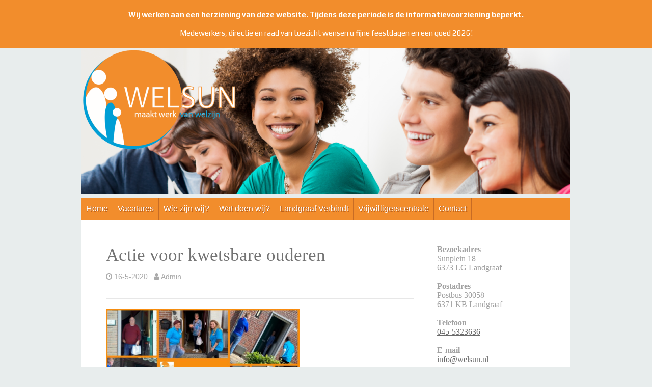

--- FILE ---
content_type: text/css
request_url: https://welsun.nl/wp-content/themes/mace/style.css?ver=6.9
body_size: 21794
content:
/*
Theme Name: Mace
Theme URI: http://the-hosts.com/mace-wordpress-theme/
Author: The Hosts
Author URI: http://the-hosts.com/
Description: Mace is a fully responsive WordPress theme designed for restaurants, cafes and food bloggers. It has a warm color scheme consisting of a brown background and an elegant orange navigation bar. It comes with a built-in slider, two sidebar positions, social icons and tons of customization options. If you want to setup a food related website quickly and effortlessly then Mace is the theme that you have been looking for.
Version: 1.23
License: GNU General Public License
License URI: http://www.gnu.org/licenses/gpl-2.0.html
Text Domain: mace
Domain Path: /languages/
Tags: fluid-layout, responsive-layout, translation-ready, brown, orange, theme-options, threaded-comments, featured-images, sticky-post, right-sidebar, left-sidebar, full-width-template
*/

/* =Reset
-------------------------------------------------------------- */
html,
body,
div,
span,
applet,
object,
iframe,
h1,
h2,
h3,
h4,
h5,
h6,
p,
blockquote,
pre,
a,
abbr,
acronym,
address,
big,
cite,
code,
del,
dfn,
em,
font,
ins,
kbd,
q,
s,
samp,
small,
strike,
strong,
sub,
sup,
tt,
var,
dl,
dt,
dd,
ol,
ul,
li,
fieldset,
form,
label,
legend,
table,
caption,
tbody,
tfoot,
thead,
tr,
th,
td {
  border: 0;
  font-family: inherit;
  font-size: 100%;
  font-style: inherit;
  font-weight: inherit;
  margin: 0;
  outline: 0;
  padding: 0;
  vertical-align: baseline;
}
html {
  font-size: 62.5%;
  /* Corrects text resizing oddly in IE6/7 when body font-size is set using em units http://clagnut.com/blog/348/#c790 */
  overflow-y: scroll;
  /* Keeps page centered in all browsers regardless of content height */
  -webkit-text-size-adjust: 100%;
  /* Prevents iOS text size adjust after orientation change, without disabling user zoom */
  -ms-text-size-adjust: 100%;
  /* www.456bereastreet.com/archive/201012/controlling_text_size_in_safari_for_ios_without_disabling_user_zoom/ */
}
*,
*:before,
*:after {
  /* apply a natural box layout model to all elements; see http://www.paulirish.com/2012/box-sizing-border-box-ftw/ */
  -webkit-box-sizing: border-box;
  /* Not needed for modern webkit but still used by Blackberry Browser 7.0; see http://caniuse.com/#search=box-sizing */
  -moz-box-sizing: border-box;
  /* Still needed for Firefox 28; see http://caniuse.com/#search=box-sizing */
  box-sizing: border-box;
}
article,
aside,
details,
figcaption,
figure,
footer,
header,
main,
nav,
section {
  display: block;
}
ol,
ul {
  list-style: none;
}
table {
  /* tables still need 'cellspacing="0"' in the markup */
  border-collapse: separate;
  border-spacing: 0;
}
caption,
th,
td {
  font-weight: normal;
  text-align: left;
}
blockquote:before,
blockquote:after,
q:before,
q:after {
  content: "";
}
blockquote,
q {
  quotes: "" "";
}
a:focus {
  outline: thin dotted;
}
a:hover,
a:active {
  outline: 0;
}
a img {
  border: 0;
}
.clearfix {
  zoom: 1;
}
.clearfix:before,
.clearfix:after {
  content: "";
  display: table;
}
.clearfix:after {
  clear: both;
}
/* =Global
----------------------------------------------- */
body,
button,
input,
select,
textarea {
  color: #737373;
  font-family: 'Open Sans', sans-serif;
  font-size: 16px;
  font-size: 1.6rem;
  line-height: 1.5;
}
body {
  background: #46403c;
  -ms-word-wrap: break-word;
  word-wrap: break-word;
}
/* Headings */
h1,
h2,
h3,
h4,
h5,
h6 {
  clear: both;
  font-weight: 300;
}
h1 {
  font-size: 2.6em;
}
h2 {
  font-size: 2.2em;
}
h3 {
  font-size: 1.8em;
}
h4 {
  font-size: 1.6em;
}
h5 {
  font-size: 1.4em;
}
h6 {
  font-size: 1.2em;
}
hr {
  background-color: #ccc;
  border: 0;
  height: 1px;
  margin-bottom: 1.5em;
}
/* Text elements */
p {
  margin-bottom: 1.5em;
}
ul,
ol {
  margin: 0 0 1.5em 3em;
}
ul {
  list-style: disc;
}
ol {
  list-style: decimal;
}
li > ul,
li > ol {
  margin-bottom: 0;
  margin-left: 1.5em;
}
dt {
  font-weight: bold;
}
dd {
  margin: 0 1.5em 1.5em;
}
b,
strong {
  font-weight: bold;
}
dfn,
cite,
em,
i {
  font-style: italic;
}
blockquote {
  margin: 0 1.5em;
}
address {
  margin: 0 0 1.5em;
}
pre {
  background: #eee;
  font-family: "Courier 10 Pitch", Courier, monospace;
  font-size: 15px;
  font-size: 1.5rem;
  line-height: 1.6;
  margin-bottom: 1.6em;
  max-width: 100%;
  overflow: auto;
  padding: 1.6em;
}
code,
kbd,
tt,
var {
  font: 15px Monaco, Consolas, "Andale Mono", "DejaVu Sans Mono", monospace;
}
abbr,
acronym {
  border-bottom: 1px dotted #666;
  cursor: help;
}
mark,
ins {
  background: #fff9c0;
  text-decoration: none;
}
sup,
sub {
  font-size: 75%;
  height: 0;
  line-height: 0;
  position: relative;
  vertical-align: baseline;
}
sup {
  bottom: 1ex;
}
sub {
  top: .5ex;
}
small {
  font-size: 75%;
}
big {
  font-size: 125%;
}
figure {
  margin: 0;
}
table {
  margin: 0 0 1.5em;
  width: 100%;
  -webkit-box-shadow: 0 2px 2px #cfcfcf;
  -moz-box-shadow: 0 2px 2px #cfcfcf;
  box-shadow: 0 2px 2px #cfcfcf;
}
thead th {
  font-weight: bold;
  background: #F28D2C;
  color: #FFF;
  border-bottom: 1px solid #EEEEEE;
}
td,
th {
  padding: 10px;
}
tr:nth-child(even) {
  background: #f1f1f1;
}
img {
  height: auto;
  /* Make sure images are scaled correctly. */
  max-width: 100%;
  /* Adhere to container width. */
}
button,
input,
select,
textarea {
  font-size: 100%;
  /* Corrects font size not being inherited in all browsers */
  margin: 0;
  /* Addresses margins set differently in IE6/7, F3/4, S5, Chrome */
  vertical-align: baseline;
  /* Improves appearance and consistency in all browsers */
  *vertical-align: middle;
  /* Improves appearance and consistency in all browsers */
}
button,
input[type="button"],
input[type="reset"],
input[type="submit"] {
  border: 1px solid #ccc;
  border-color: #ccc #ccc #bbb #ccc;
  border-radius: 3px;
  background: #e6e6e6;
  box-shadow: inset 0 1px 0 rgba(255, 255, 255, 0.5), inset 0 15px 17px rgba(255, 255, 255, 0.5), inset 0 -5px 12px rgba(0, 0, 0, 0.05);
  color: rgba(0, 0, 0, 0.8);
  cursor: pointer;
  /* Improves usability and consistency of cursor style between image-type 'input' and others */
  -webkit-appearance: button;
  /* Corrects inability to style clickable 'input' types in iOS */
  font-size: 12px;
  font-size: 1.2rem;
  line-height: 1;
  padding: .6em 1em .4em;
  text-shadow: 0 1px 0 rgba(255, 255, 255, 0.8);
}
button:hover,
input[type="button"]:hover,
input[type="reset"]:hover,
input[type="submit"]:hover {
  border-color: #ccc #bbb #aaa #bbb;
  box-shadow: inset 0 1px 0 rgba(255, 255, 255, 0.8), inset 0 15px 17px rgba(255, 255, 255, 0.8), inset 0 -5px 12px rgba(0, 0, 0, 0.02);
}
button:focus,
input[type="button"]:focus,
input[type="reset"]:focus,
input[type="submit"]:focus,
button:active,
input[type="button"]:active,
input[type="reset"]:active,
input[type="submit"]:active {
  border-color: #aaa #bbb #bbb #bbb;
  box-shadow: inset 0 -1px 0 rgba(255, 255, 255, 0.5), inset 0 2px 5px rgba(0, 0, 0, 0.15);
}
input[type="checkbox"],
input[type="radio"] {
  padding: 0;
  /* Addresses excess padding in IE8/9 */
}
input[type="search"] {
  -webkit-appearance: textfield;
  /* Addresses appearance set to searchfield in S5, Chrome */
  -webkit-box-sizing: content-box;
  /* Addresses box sizing set to border-box in S5, Chrome (include -moz to future-proof) */
  -moz-box-sizing: content-box;
  box-sizing: content-box;
}
input[type="search"]::-webkit-search-decoration {
  /* Corrects inner padding displayed oddly in S5, Chrome on OSX */
  -webkit-appearance: none;
}
button::-moz-focus-inner,
input::-moz-focus-inner {
  /* Corrects inner padding and border displayed oddly in FF3/4 www.sitepen.com/blog/2008/05/14/the-devils-in-the-details-fixing-dojos-toolbar-buttons/ */
  border: 0;
  padding: 0;
}
input[type="text"],
input[type="email"],
input[type="url"],
input[type="password"],
input[type="search"],
textarea {
  color: #666;
  border: 1px solid #ccc;
  border-radius: 3px;
}
input[type="text"]:focus,
input[type="email"]:focus,
input[type="url"]:focus,
input[type="password"]:focus,
input[type="search"]:focus,
textarea:focus {
  color: #111;
}
input[type="text"],
input[type="email"],
input[type="url"],
input[type="password"],
input[type="search"] {
  padding: 3px;
}
textarea {
  overflow: auto;
  /* Removes default vertical scrollbar in IE6/7/8/9 */
  padding-left: 3px;
  vertical-align: top;
  /* Improves readability and alignment in all browsers */
  width: 98%;
}
/* Links */
a {
  color: #c76c25;
}
a:visited {
  color: #c76c25;
}
a:hover,
a:focus,
a:active {
  color: #F28D2C;
}
/* Alignment */
.alignleft {
  display: inline;
  float: left;
  margin-right: 1.5em;
}
.alignright {
  display: inline;
  float: right;
  margin-left: 1.5em;
}
.aligncenter {
  clear: both;
  display: block;
  margin: 0 auto;
}
/* Text meant only for screen readers */
.screen-reader-text {
  clip: rect(1px, 1px, 1px, 1px);
  position: absolute !important;
}
.screen-reader-text:hover,
.screen-reader-text:active,
.screen-reader-text:focus {
  background-color: #f1f1f1;
  border-radius: 3px;
  box-shadow: 0 0 2px 2px rgba(0, 0, 0, 0.6);
  clip: auto !important;
  color: #21759b;
  display: block;
  font-size: 14px;
  font-weight: bold;
  height: auto;
  left: 5px;
  line-height: normal;
  padding: 15px 23px 14px;
  text-decoration: none;
  top: 5px;
  width: auto;
  z-index: 100000;
  /* Above WP toolbar */
}
/* Clearing */
.clear:before,
.clear:after,
.entry-content:before,
.entry-content:after,
.comment-content:before,
.comment-content:after,
.site-header:before,
.site-header:after,
.site-content:before,
.site-content:after,
.site-footer:before,
.site-footer:after {
  content: '';
  display: table;
}
.clear:after,
.entry-content:after,
.comment-content:after,
.site-header:after,
.site-content:after,
.site-footer:after {
  clear: both;
}

/*
----------------------------------------*/
#page {
  margin: 0 auto;
  max-width: 960px;
  background: transparent;
}
.site-main {
  padding: 0 0 0 0;
}
.site-header {
  background: transparent;
  z-index: 5;
  position: relative;
  -webkit-box-shadow: none;
  -moz-box-shadow: none;
  box-shadow: none;
}
.site-title {
  font-size: 50px;
  line-height: 140px;
  font-family: 'Lobster';
  text-shadow: 1px 1px #312b27;
  text-align: center;
}
.site-title a {
  text-decoration: none;
  color: #ffffff;
}
.inner-header {
  max-width: 100%;
  margin: 0 auto;
  padding: 0;
}
/* =Menu
----------------------------------------------- */
.main-navigation {
  background: #F28D2C;
  width: 100%;
  clear: both;
  display: none;
  float: left;
  border-bottom: 1px solid #c76c25;
}


.main-navigation ul {
  list-style: none;
  margin: 0;
  padding-left: 0;

}
.main-navigation ul ul {
  -webkit-box-shadow: 0 3px 3px rgba(0, 0, 0, 0.2);
  -moz-box-shadow: 0 3px 3px rgba(0, 0, 0, 0.2);
  box-shadow: 0 3px 3px rgba(0, 0, 0, 0.2);
  display: none;
  float: left;
  left: 0;
  position: absolute;
  top: 100%;
  z-index: 99999;

}
.main-navigation ul ul li a,
.main-navigation ul ul li:first-child a {
  width: 200px;
  padding: 20px;
  border-color: #c76c25;
  border-style: solid;
  border-width: 0 0 1px 0;
}
.main-navigation ul ul ul {
  left: 100%;
  top: 0;
}
.main-navigation ul li:hover > ul {
  display: block;
}
.main-navigation li {
  float: left;
  position: relative;
}
.main-navigation li:first-child a {
  border-width: 0 1px 0 0;
}
.main-navigation a {
  display: block;
  text-decoration: none;
  padding: 10px 9px;
  color: #ffffff;
  background: #F28D2C;
  border-color: #c76c25;
  border-style: solid;
  border-width: 0 1px 0 0;
  font-weight: 300;
  text-shadow: 1px 1px #bd621b;
}

.main-navigation a:hover {
  display: block;
  color: #ffffff;
  background: #009ED5;
}


/* =Mobile Navigation
----------------------------------------------- */
.mobile-navigation {
  background: #F28D2C;
  padding: 20px;
  text-align: center;
  display: block;
}
.mobile-navigation select{
  max-width: 100%;
}

/* =Content
----------------------------------------------- */
.site-content {
  background: #ffffff;
  max-width: 100%;
  padding: 5%;
  margin: 0px auto;
}
.sticky.hentry {
  border-color: transparent;
  background: #fbfbfb;
  border: 1px solid #ececec;
  padding: 20px;
}
.hentry {
  margin: 0 0 30px 0;
  padding: 0px;
  border-color: #e7e7e7;
  border-style: solid;
  border-width: 0 0 1px 0;
  background: transparent;
  -webkit-box-shadow: none;
  -moz-box-shadow: none;
  box-shadow: none;
}
.page .hentry {
  border: none;
}
.home-box {
  background: transparent;
  border-color: #e7e7e7;
  border-style: solid;
  border-width: 0 0 1px 0;
  -webkit-box-shadow: none;
  -moz-box-shadow: none;
  box-shadow: none;
  display: block;
  float: left;
  margin-bottom: 30px;
  margin-right: 2%;
  width: 32%;
}
.home-box.last {
  margin-right: 0;
}
.home-box h3.home-box-title {
  border-bottom: 4px solid #DCDCDC;
  margin-bottom: 15px;
  padding-bottom: 10px;
}
.home-box-inner {
  padding: 20px;
}
.post-thumb {
  float: none;
  display: block;
  width: 100%;
  margin-bottom: 20px;
  text-align: center;
}
.post-thumb img{
  background:#fafafa;
  border: 1px solid #eaeaea;
  padding: 5px;
}
.post-container {
  display: block;
  width: 100%;
}
.page-title {
  line-height: 1;
  margin-bottom: 30px;
  padding-bottom: 30px;
  border-bottom: 3px dashed #e7e7e7;
}
.entry-header {
  display: table;
}
.entry-title {
  font: 300 28px 'Open Sans';
  line-height: 1;
}
.single .entry-title,
.page .entry-title {
  font: 300 35px 'Open Sans';
}
.entry-content {
  border-top: 1px solid #e7e7e7;
  margin-top: 20px;
  padding-top: 20px;
}
.entry-meta {
  color: #AAAAAA;
  font-size: 14px;
  margin: 12px 0;
}
.entry-meta span {
  margin-right: 8px;
}
.entry-meta a {
  color: #AAAAAA;
  text-decoration: none;
  border-bottom: 1px dotted;
}
footer.entry-meta {
  margin-bottom: 30px;
}
.entry-title > a {
  color: #2e2e2e;
  text-decoration: none;
}
.entry-title > a:hover {
  color: #F28D2C;
}
.byline,
.updated {
  display: none;
}
.single .byline,
.group-blog .byline {
  display: inline;
}
.sticky .entry-summary p {
  margin: 0;
}
.entry-summary {
  border-top: none;
}
.page-links {
  clear: both;
  margin: 0 0 1.5em;
}
/* =Asides
----------------------------------------------- */
.blog .format-aside .entry-title,
.archive .format-aside .entry-title {
  display: none;
}
/* =Media
----------------------------------------------- */
.page-content img.wp-smiley,
.entry-content img.wp-smiley,
.comment-content img.wp-smiley {
  border: none;
  margin-bottom: 0;
  margin-top: 0;
  padding: 0;
}
.gallery-caption{
  font-size: 14px;
}
.wp-caption {
  background: none repeat scroll 0 0 #fafafa;
  border: 1px solid #eaeaea;
  margin-bottom: 1.5em;
  max-width: 100%;
  font-size: 14px;
}
.wp-caption img[class*="wp-image-"] {
  display: block;
  margin: 1.2% auto 0;
  max-width: 98%;
}
.wp-caption-text {
  text-align: center;
}
.wp-caption .wp-caption-text {
  margin: 0.8075em 0;
}
.site-main .gallery {
  margin-bottom: 1.5em;
}
.site-main .gallery a img {
  border: none;
  height: auto;
  max-width: 90%;
}
.site-main .gallery dd {
  margin: 0;
}
/* Make sure embeds and iframes fit their containers */
embed,
iframe,
object {
  max-width: 100%;
}
/* =Navigation
----------------------------------------------- */
.site-main [class*="navigation"] {
  margin: 0 0 1.5em;
  overflow: hidden;
}
[class*="navigation"] .nav-previous {
  float: left;
  width: 50%;
}
[class*="navigation"] .nav-next {
  float: right;
  text-align: right;
  width: 50%;
}
/* =Infinite Scroll
----------------------------------------------- */
/* Globally hidden elements when Infinite Scroll is supported and in use. */
.infinite-scroll .paging-navigation,
.infinite-scroll.neverending .site-footer {
  /* Theme Footer (when set to scrolling) */
  display: none;
}
/* When Infinite Scroll has reached its end we need to re-display elements that were hidden (via .neverending) before */
.infinity-end.neverending .site-footer {
  display: block;
}
/* =Social Icons
----------------------------------------------------------*/
.social_wrap {
  left: 0;
  position: fixed;
  bottom: 40px;
  display: block;
  z-index: 5;
}
.social ul {
  margin: 0;
  padding: 0;
}
.social ul li {
  list-style-type: none;
  margin-left: 6px;
}
.social ul li a {
  display: block;
  text-decoration: none;
  font-size: 32px;
  line-height: 1;
}
.social ul li a {
  color: #943D2E;
}
.social ul li.soc_fb a {
  color: #4862A3;
}
.social ul li.soc_tw a {
  color: #00ACEE;
}
.social ul li.soc_plus a {
  color: #DD4B39;
}
.social ul li.soc_rss a {
  color: #E58000;
}
/* =rSlides
----------------------------------------------------------*/
.rslides {
  position: relative;
  list-style: none;
  overflow: hidden;
  width: 100%;
  padding: 0;
  margin: 0;
}
.rslides li {
  -webkit-backface-visibility: hidden;
  position: absolute;
  display: none;
  width: 100%;
  left: 0;
  top: 0;
}
.rslides li:first-child {
  position: relative;
  display: block;
  float: left;
}
.rslides img {
  display: block;
  height: auto;
  float: left;
  width: 100%;
  border: 0;
}
.rslides .caption {
  background: none repeat scroll 0 0 #F28D2C;
  bottom: 40px;
  color: #ffffff;
  font-size: 40px;
  font-weight: 300;
  left: 0;
  margin: 0;
  padding: 0 40px;
  position: absolute;
  text-align: center;
  text-shadow: 1px 1px #bd621b;
}
/* =Comments
----------------------------------------------- */
.comments-title {
  font-size: 20px;
  margin-bottom: 20px;
}
.comments-area {
  border-top: 3px dashed #E7E7E7;
  margin-top: 20px;
  padding-top: 20px;
}
#respond h3#reply-title {
  font-size: 18px;
  font-weight: 700;
  margin-bottom: 20px;
}
#respond .form-allowed-tags,
#respond .form-allowed-tags code {
  font-size: 12px;
}
#respond .form-allowed-tags {
  background: none repeat scroll 0 0 #C0FFFF;
  padding: 10px;
}
#comments .comment-list {
  list-style: none outside none;
  margin: 0;
}
#comments .comment-list ul.children {
  list-style: none outside none;
  margin: 0;
}
#comments .comment-list .thread-even,
#comments .comment-list ul.children .even {
  background: none repeat scroll 0 0 #F6F6F6;
}
#comments .comment-list .thread-odd,
#comments .comment-list ul.children .odd {
  background: none repeat scroll 0 0 #FFFFFF;
}
#comments .comment-list .comment-meta,
#comments .comment-list .comment-meta a,
#comments .comment-list .comment-meta a:hover,
#comments .comment-list .comment-meta a:visited,
#comments .comment-list .comment-meta a:focus {
  color: #A8A8A8;
}
#comments .comment-list .comment-meta a {
  text-decoration: none;
}
.comment,
.pingback {
  border: 1px solid #EDEDED;
  margin: 10px 0;
  padding: 10px;
}
.comment .comment-content {
  border-top: 1px solid #E2E2E2;
  margin-top: 10px;
  padding-top: 10px;
}
#comments img.avatar {
  -webkit-border-radius: 20px;
  -moz-border-radius: 20px;
  border-radius: 20px 20px 20px 20px;
  float: left;
  margin-right: 10px;
}
.comment-metadata {
  font-size: 12px;
}
#commentform label {
  display: block;
}
.required {
  color: #FF0000;
  font-size: 10px;
}
#comments .nav-next > a,
#comments .nav-previous > a {
  text-decoration: none;
}
.comment-notes {
  color: #A6A6A6;
  font-size: 12px;
}
.bypostauthor {
  border-left: 3px solid #DD4726;
}
/* =Widgets
----------------------------------------------- */
.widget-area {
  background: transparent;
  padding: 0;
  font: 300 16px 'Open Sans';
}
.widget-area li {
  border-bottom: 1px dotted #C6C6C6;
  padding: 10px 0;
}
.widget-area li a {
  text-decoration: none;
}
.widget-area li:last-child {
  border-bottom: 0 none;
}
.widget-area .widget {
  color: #a1a1a1;
  background: transparent;
  padding: 0 0 20px 2px;
  margin: 0 0 20px 0;
  border-color: #d4d4d4;
  border-style: solid;
  border-width: 0 0 0px 0;
  -webkit-box-shadow: none;
  -moz-box-shadow: none;
  box-shadow: none;
}
.widget-area .widget a,
.widget-area .widget a:visited {
  color: #6a6a6a;
}
.widget-area .widget a:hover {
  color: #F28D2C;
}
.widget-area .widget ul {
  margin: 0;
  list-style: circle inside none;
}
.sidebar-content-layout .widget-area .widget {
  padding: 0 20px 20px 4px;
}
.widget {
  margin: 0 0 1.5em;
}
/* Make sure select elements fit in widgets */
.widget select {
  max-width: 100%;
}
/* Search widget */
.widget_search .search-submit {
  display: none;
}
.site-footer {
  background: #F28D2C;
  color: #FFF;
  margin-bottom: 40px;
}
.site-footer a {
  border-bottom: 1px dotted;
  color: #FFFFFF;
  text-decoration: none;
}
.site-info {
  padding: 20px 40px;
  margin: 0 auto;
  max-width: 100%;
}
.copyright-text,
.credits {
  margin: 0;
}
.credits {
  float: right;
}
.copyright-text {
  float: left;
  font-size: 82.5%;
	
}

@media screen and (min-width: 760px) {
  .content-area {
    float: left;
    margin: 0 -25% 0 0;
    width: 100%;
  }
  .site-main {
    margin: 0 30% 0 0;
  }
  .site-content .widget-area {
    float: right;
    overflow: hidden;
    width: 25%;
  }
  .site-footer {
    clear: both;
    width: 100%;
  }
  .sidebar-content-layout .content-area {
    float: right;
    margin: 0 0 0 -25%;
    width: 100%;
  }
  .sidebar-content-layout .site-main {
    margin: 0 0 0 30%;
  }
  .sidebar-content-layout .site-content .widget-area {
    float: left;
    overflow: hidden;
    width: 25%;
  }
  .sidebar-content-layout .site-footer {
    clear: both;
    width: 100%;
  }
  .page-template-page-home-fullwidth-php .content-area,
  .page-template-page-fullwidth-php .content-area,
  .page-template-page-home-fullwidth-php .site-main,
  .page-template-page-fullwidth-php .site-main {
    margin: 0;
  }
  .main-navigation {
    display: block;
  }
  .mobile-navigation{
    display: none;
  }
  .post-thumb {
    float: left;
    display: block;
    width: 25%;
    margin-bottom: 20px;
  }
  .post-container {
    display: block;
    width: 70%;
    float: right;
  }
}